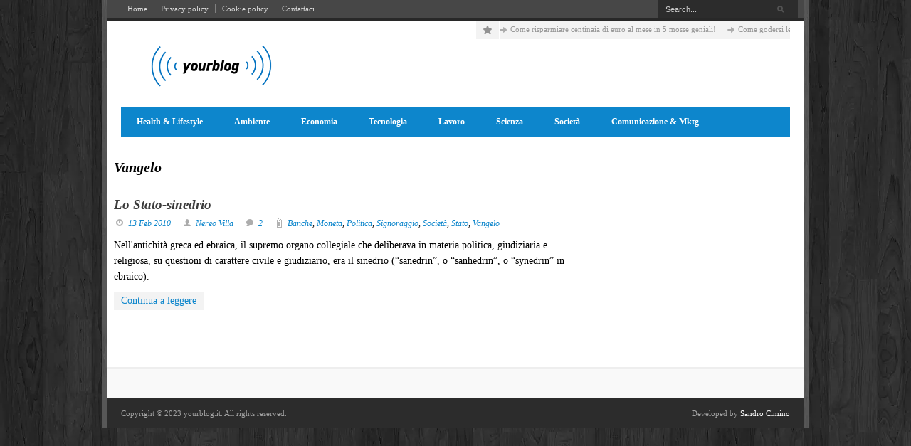

--- FILE ---
content_type: text/html; charset=UTF-8
request_url: https://www.yourblog.it/tag/vangelo
body_size: 14210
content:
<!DOCTYPE html>
<!--[if lt IE 7]><html class="no-js lt-ie9 lt-ie8 lt-ie7" lang="it-IT"> <![endif]-->
<!--[if IE 7]><html class="no-js lt-ie9 lt-ie8" lang="it-IT"> <![endif]-->
<!--[if IE 8]><html class="no-js lt-ie9" lang="it-IT"> <![endif]-->
<!--[if gt IE 8]><!--><html class="no-js" lang="it-IT"> <!--<![endif]--><head><script data-no-optimize="1">var litespeed_docref=sessionStorage.getItem("litespeed_docref");litespeed_docref&&(Object.defineProperty(document,"referrer",{get:function(){return litespeed_docref}}),sessionStorage.removeItem("litespeed_docref"));</script> <meta charset="UTF-8" /><!--[if lt IE 9]> <script src="http://html5shiv.googlecode.com/svn/trunk/html5.js"></script> <![endif]--><meta name="viewport" content="width=device-width, user-scalable=no">
<!--[if IE 7]><link rel="stylesheet" href="https://www.yourblog.it/wp-content/themes/megazine/stylesheet/ie7-style.css" />
<![endif]--><meta name='robots' content='noindex, follow' /><title>Vangelo Archivi - yourblog.it</title><meta property="og:locale" content="it_IT" /><meta property="og:type" content="article" /><meta property="og:title" content="Vangelo Archivi - yourblog.it" /><meta property="og:url" content="https://www.yourblog.it/tag/vangelo" /><meta property="og:site_name" content="yourblog.it" /><meta name="twitter:card" content="summary_large_image" /> <script type="application/ld+json" class="yoast-schema-graph">{"@context":"https://schema.org","@graph":[{"@type":"CollectionPage","@id":"https://www.yourblog.it/tag/vangelo","url":"https://www.yourblog.it/tag/vangelo","name":"Vangelo Archivi - yourblog.it","isPartOf":{"@id":"https://www.yourblog.it/#website"},"inLanguage":"it-IT"},{"@type":"WebSite","@id":"https://www.yourblog.it/#website","url":"https://www.yourblog.it/","name":"yourblog.it","description":"Non sai come fare? Te lo diciamo noi!","publisher":{"@id":"https://www.yourblog.it/#organization"},"potentialAction":[{"@type":"SearchAction","target":{"@type":"EntryPoint","urlTemplate":"https://www.yourblog.it/?s={search_term_string}"},"query-input":{"@type":"PropertyValueSpecification","valueRequired":true,"valueName":"search_term_string"}}],"inLanguage":"it-IT"},{"@type":"Organization","@id":"https://www.yourblog.it/#organization","name":"yourblog.it","url":"https://www.yourblog.it/","logo":{"@type":"ImageObject","inLanguage":"it-IT","@id":"https://www.yourblog.it/#/schema/logo/image/","url":"https://www.yourblog.it/wp-content/uploads/2023/08/Screenshot-2023-08-03-alle-21.13.48.png","contentUrl":"https://www.yourblog.it/wp-content/uploads/2023/08/Screenshot-2023-08-03-alle-21.13.48.png","width":438,"height":160,"caption":"yourblog.it"},"image":{"@id":"https://www.yourblog.it/#/schema/logo/image/"}}]}</script> <link rel='dns-prefetch' href='//fonts.googleapis.com' /><link rel="alternate" type="application/rss+xml" title="yourblog.it &raquo; Feed" href="https://www.yourblog.it/feed" />
 <script src="//www.googletagmanager.com/gtag/js?id=G-M2MYYW4HQ9"  data-cfasync="false" data-wpfc-render="false" type="text/javascript" async></script> <script data-cfasync="false" data-wpfc-render="false" type="text/javascript">var mi_version = '9.11.1';
				var mi_track_user = true;
				var mi_no_track_reason = '';
								var MonsterInsightsDefaultLocations = {"page_location":"https:\/\/www.yourblog.it\/tag\/vangelo\/"};
								if ( typeof MonsterInsightsPrivacyGuardFilter === 'function' ) {
					var MonsterInsightsLocations = (typeof MonsterInsightsExcludeQuery === 'object') ? MonsterInsightsPrivacyGuardFilter( MonsterInsightsExcludeQuery ) : MonsterInsightsPrivacyGuardFilter( MonsterInsightsDefaultLocations );
				} else {
					var MonsterInsightsLocations = (typeof MonsterInsightsExcludeQuery === 'object') ? MonsterInsightsExcludeQuery : MonsterInsightsDefaultLocations;
				}

								var disableStrs = [
										'ga-disable-G-M2MYYW4HQ9',
									];

				/* Function to detect opted out users */
				function __gtagTrackerIsOptedOut() {
					for (var index = 0; index < disableStrs.length; index++) {
						if (document.cookie.indexOf(disableStrs[index] + '=true') > -1) {
							return true;
						}
					}

					return false;
				}

				/* Disable tracking if the opt-out cookie exists. */
				if (__gtagTrackerIsOptedOut()) {
					for (var index = 0; index < disableStrs.length; index++) {
						window[disableStrs[index]] = true;
					}
				}

				/* Opt-out function */
				function __gtagTrackerOptout() {
					for (var index = 0; index < disableStrs.length; index++) {
						document.cookie = disableStrs[index] + '=true; expires=Thu, 31 Dec 2099 23:59:59 UTC; path=/';
						window[disableStrs[index]] = true;
					}
				}

				if ('undefined' === typeof gaOptout) {
					function gaOptout() {
						__gtagTrackerOptout();
					}
				}
								window.dataLayer = window.dataLayer || [];

				window.MonsterInsightsDualTracker = {
					helpers: {},
					trackers: {},
				};
				if (mi_track_user) {
					function __gtagDataLayer() {
						dataLayer.push(arguments);
					}

					function __gtagTracker(type, name, parameters) {
						if (!parameters) {
							parameters = {};
						}

						if (parameters.send_to) {
							__gtagDataLayer.apply(null, arguments);
							return;
						}

						if (type === 'event') {
														parameters.send_to = monsterinsights_frontend.v4_id;
							var hookName = name;
							if (typeof parameters['event_category'] !== 'undefined') {
								hookName = parameters['event_category'] + ':' + name;
							}

							if (typeof MonsterInsightsDualTracker.trackers[hookName] !== 'undefined') {
								MonsterInsightsDualTracker.trackers[hookName](parameters);
							} else {
								__gtagDataLayer('event', name, parameters);
							}
							
						} else {
							__gtagDataLayer.apply(null, arguments);
						}
					}

					__gtagTracker('js', new Date());
					__gtagTracker('set', {
						'developer_id.dZGIzZG': true,
											});
					if ( MonsterInsightsLocations.page_location ) {
						__gtagTracker('set', MonsterInsightsLocations);
					}
										__gtagTracker('config', 'G-M2MYYW4HQ9', {"forceSSL":"true","anonymize_ip":"true"} );
										window.gtag = __gtagTracker;										(function () {
						/* https://developers.google.com/analytics/devguides/collection/analyticsjs/ */
						/* ga and __gaTracker compatibility shim. */
						var noopfn = function () {
							return null;
						};
						var newtracker = function () {
							return new Tracker();
						};
						var Tracker = function () {
							return null;
						};
						var p = Tracker.prototype;
						p.get = noopfn;
						p.set = noopfn;
						p.send = function () {
							var args = Array.prototype.slice.call(arguments);
							args.unshift('send');
							__gaTracker.apply(null, args);
						};
						var __gaTracker = function () {
							var len = arguments.length;
							if (len === 0) {
								return;
							}
							var f = arguments[len - 1];
							if (typeof f !== 'object' || f === null || typeof f.hitCallback !== 'function') {
								if ('send' === arguments[0]) {
									var hitConverted, hitObject = false, action;
									if ('event' === arguments[1]) {
										if ('undefined' !== typeof arguments[3]) {
											hitObject = {
												'eventAction': arguments[3],
												'eventCategory': arguments[2],
												'eventLabel': arguments[4],
												'value': arguments[5] ? arguments[5] : 1,
											}
										}
									}
									if ('pageview' === arguments[1]) {
										if ('undefined' !== typeof arguments[2]) {
											hitObject = {
												'eventAction': 'page_view',
												'page_path': arguments[2],
											}
										}
									}
									if (typeof arguments[2] === 'object') {
										hitObject = arguments[2];
									}
									if (typeof arguments[5] === 'object') {
										Object.assign(hitObject, arguments[5]);
									}
									if ('undefined' !== typeof arguments[1].hitType) {
										hitObject = arguments[1];
										if ('pageview' === hitObject.hitType) {
											hitObject.eventAction = 'page_view';
										}
									}
									if (hitObject) {
										action = 'timing' === arguments[1].hitType ? 'timing_complete' : hitObject.eventAction;
										hitConverted = mapArgs(hitObject);
										__gtagTracker('event', action, hitConverted);
									}
								}
								return;
							}

							function mapArgs(args) {
								var arg, hit = {};
								var gaMap = {
									'eventCategory': 'event_category',
									'eventAction': 'event_action',
									'eventLabel': 'event_label',
									'eventValue': 'event_value',
									'nonInteraction': 'non_interaction',
									'timingCategory': 'event_category',
									'timingVar': 'name',
									'timingValue': 'value',
									'timingLabel': 'event_label',
									'page': 'page_path',
									'location': 'page_location',
									'title': 'page_title',
									'referrer' : 'page_referrer',
								};
								for (arg in args) {
																		if (!(!args.hasOwnProperty(arg) || !gaMap.hasOwnProperty(arg))) {
										hit[gaMap[arg]] = args[arg];
									} else {
										hit[arg] = args[arg];
									}
								}
								return hit;
							}

							try {
								f.hitCallback();
							} catch (ex) {
							}
						};
						__gaTracker.create = newtracker;
						__gaTracker.getByName = newtracker;
						__gaTracker.getAll = function () {
							return [];
						};
						__gaTracker.remove = noopfn;
						__gaTracker.loaded = true;
						window['__gaTracker'] = __gaTracker;
					})();
									} else {
										console.log("");
					(function () {
						function __gtagTracker() {
							return null;
						}

						window['__gtagTracker'] = __gtagTracker;
						window['gtag'] = __gtagTracker;
					})();
									}</script> <style id="litespeed-ccss">html,body,div,h1,h2,a,img,ins,ul,li,form{margin:0;padding:0;border:0;font-size:100%;font:inherit;vertical-align:baseline}body{line-height:1}a{text-decoration:none}ul{list-style:none}body{line-height:160%;line-height:1.6;-webkit-text-size-adjust:100%;font-family:HelveticaNeue,"Helvetica Neue",Arial,Helvetica,sans-serif}h1,h2{font-weight:400;line-height:1;margin-bottom:15px;font-family:HelveticaNeue,"Helvetica Neue",Arial,Helvetica,sans-serif}ul{margin-left:30px}ul{list-style:disc}form{margin-bottom:20px}input[type=submit]{margin:0;padding:7px 13px;display:inline-block;font-size:12px;font-weight:700;border-width:0;border-style:solid;-webkit-border-radius:3px;-moz-border-radius:3px;border-radius:3px}input[type=text],select{padding:4px;margin:0;outline:none;max-width:100%;margin-bottom:10px;border-width:1px;border-style:solid;-moz-border-radius:2px;-webkit-border-radius:2px;border-radius:2px}select{padding:0}.clear{clear:both;display:block;overflow:hidden;visibility:hidden;width:0;height:0}.mb0{margin-bottom:0!important}.mb20{margin-bottom:20px!important}div.logo-wrapper{text-align:center;margin:0 10px}div.logo-right-text{margin:0 10px}div.top-navigation-wrapper.container{position:relative;z-index:20}div.top-navigation{text-align:center;font-size:11px;line-height:100%}div.top-navigation-left{float:left;line-height:17px;margin-left:20px;margin-top:4px}div.top-navigation-left ul{margin-left:0;list-style:none}div.top-navigation-left ul li{float:left}div.top-navigation-left ul li a{border-right-width:1px;border-right-style:solid;padding:0 9px}div.top-navigation-left ul li:last-child a{border-right:0}div.top-navigation-right{float:right;margin-right:20px}div.top-navigation-wrapper-gimmick{height:3px}div.container-wrapper{background:url('/wp-content/themes/megazine/images/container-wrapper.png')}div.header-wrapper{position:relative}div.header-top-marquee{position:absolute;right:20px;top:0;width:45%}div.header-top-marquee .marquee-icon{width:32px;height:26px;float:left;margin-right:1px;background-position:center center;background-repeat:no-repeat}div.header-top-marquee .marquee-wrapper{overflow:hidden;height:26px}div.header-top-marquee .marquee-wrapper .marquee{width:9999px;font-size:11px;padding:4px 0;overflow:hidden}div.header-top-marquee .marquee-wrapper .marquee div{padding:0 16px 0 15px;float:left;background-position:0 center;background-repeat:no-repeat}div.top-search-form{float:left}div.search-wrapper .gdl-search-form form{margin-bottom:0;position:relative}div.search-wrapper .search-text{float:left}div.search-wrapper input[type=text]{margin:0;border:0;padding:6px 26px 6px 10px;height:14px;line-height:14px;font-size:11px;width:160px;display:block;-webkit-border-radius:0px;-moz-border-radius:0px;border-radius:0}div.search-wrapper input[type=submit]{width:10px;height:10px;padding:0;text-indent:-999px;position:absolute;right:8px;top:8px}div.social-wrapper{float:left;margin-top:5px;margin-right:15px}div.gdl-navigation-wrapper{position:relative}div.navigation-wrapper{margin:0 10px}div.responsive-menu-wrapper{margin:0 10px}div.responsive-menu-wrapper select{width:100%;height:25px}div.gdl-header-wrapper{position:relative;margin:15px 10px 25px;text-align:left}div.row div.gdl-header-wrapper{margin:5px 0 25px}h1.gdl-header-title{font-weight:700;font-style:italic;margin:0;display:inline-block;padding:3px 15px 3px 0;margin:0 5px 0 0;display:block;float:left}div.gdl-header-gimmick.right{overflow:hidden}div.content-wrapper.container{padding-top:25px;overflow:hidden}div.gdl-page-item.columns{float:right}div.custom-sidebar{margin-bottom:45px;position:relative}div.footer-top-bar{height:3px}div.copyright-wrapper{margin:0 10px;padding:11px 0;font-size:11px}div.copyright-left{float:left;line-height:1.9}div.copyright-right{float:right;line-height:1.9}div.footer-wrapper{overflow:hidden}div.footer-container{margin-top:40px}div.blog-item-holder{margin-bottom:40px}div.blog-item-holder .gdl-blog-medium{margin-bottom:10px}div.gdl-blog-medium .blog-content-wrapper{overflow:hidden}div.gdl-blog-medium .blog-context-wrapper{overflow:hidden}div.gdl-blog-medium .blog-title{font-size:19px;font-weight:700;font-style:italic;margin-bottom:8px;margin-top:5px}div.gdl-blog-medium .blog-content{padding-bottom:20px}div.gdl-blog-medium .blog-continue-reading{display:block;padding:2px 10px;margin:10px 0 0;float:left}div.gdl-blog-medium .blog-info-wrapper{font-size:12px;font-style:italic;margin-bottom:10px}div.gdl-blog-medium .blog-tag,div.gdl-blog-medium .blog-author,div.gdl-blog-medium .blog-comment,div.gdl-blog-medium .blog-date-wrapper{float:left;margin-right:15px;padding-left:20px;background-position:-1 center;background-repeat:no-repeat}.row .columns{-webkit-box-sizing:border-box;-moz-box-sizing:border-box;box-sizing:border-box}.container-wrapper{margin:0 auto;max-width:980px;padding:0 6px}.container{margin:0 auto;max-width:960px;padding:0 10px}.container.wrapper{padding:0;max-width:980px}.row{width:1140px;max-width:100%;min-width:736px;margin:0 auto}.row .row{width:auto;max-width:none;min-width:0;margin:0 -10px}.columns{float:left;min-height:1px;padding:0 10px;position:relative;margin-bottom:20px}.row .three{width:25%}.row .four{width:33.333%}.row .eight{width:66.667%}.row .twelve{width:100%}img{max-width:100%;height:auto}img{-ms-interpolation-mode:bicubic}@media only screen and (max-width:767px){body{-webkit-text-size-adjust:none;-ms-text-size-adjust:none;width:100%;min-width:0;margin-left:0;margin-right:0;padding-left:0;padding-right:0}.container-wrapper{margin:0 auto;max-width:420px;padding:0 6px}.container{margin:0 auto;max-width:400px;padding:0 10px}.container.wrapper{padding:0;max-width:920px}.row{width:auto;min-width:0;margin-left:0;margin-right:0}.row .columns{width:100%;float:none}.columns:before,.columns:after{content:"";display:table}.columns:after{clear:both}}.header-wrapper .responsive-menu-wrapper{display:none}@media only screen and (max-width:767px){div.top-navigation{overflow:hidden;text-align:center;margin:0 20px}div.top-navigation-left{float:none;margin:5px 0}div.top-navigation-right{float:none;margin:5px 0}div.top-navigation-right .social-wrapper{display:block;float:none;margin:0}div.top-navigation-right .social-icon-wrapper{display:inline-block;margin-bottom:10px}div.top-navigation-right .top-search-form{margin:0 0 5px;float:none;display:inline-block}.header-wrapper .logo-wrapper{float:none;max-width:100%;padding-top:20px;padding-bottom:20px}.header-wrapper .logo-right-text{float:none!important;max-width:100%;margin-top:0;margin-bottom:20px}.header-wrapper .header-top-marquee{display:none}.header-wrapper .navigation-wrapper{display:none}.header-wrapper .responsive-menu-wrapper{display:block}div.gdl-blog-medium .blog-context-wrapper{overflow:visible}div.copyright-left,div.copyright-right{float:none;text-align:center}}div.columns{padding:0!important}div.row .row{margin-right:0!important;margin-left:0!important;position:relative}div.header-wrapper{position:relative;z-index:9}div.content-wrapper{position:relative;z-index:1}.top-navigation-wrapper{background-color:#474747}.top-navigation-wrapper-gimmick{background-color:#282828}.top-navigation-wrapper *{border-color:gray}.top-navigation-wrapper a{color:#d9d9d9}.search-wrapper input[type=text]{color:#ccc}.search-wrapper input[type=text]{background-color:#2c2c2c}div.header-top-marquee,div.header-top-marquee a{color:#999}div.header-top-marquee .marquee-wrapper,div.header-top-marquee .marquee-icon{background-color:#f3f3f3}.navigation-wrapper{background-color:#0d86cc}.sf-menu li a{color:#fff}.sf-menu li li{background-color:#222}.sf-menu ul,.sf-menu ul li{border-color:#222}.sf-menu li li a{color:#fff}h1,h2{color:#000}body{color:#000}html{background-color:#f0f0f0}.container.main{background-color:#fff}a{color:#0d86cc}.footer-wrapper{color:#616161}div.footer-wrapper{background-color:#f9f9f9}div.footer-top-bar{background-color:#eee}div.footer-wrapper *{border-color:#e6e6e6}div.copyright-container{background-color:#2c2c2c}div.copyright-container{color:#a1a1a1}div.copyright-container a{color:#fff}h2.blog-title a{color:#3b3b3b}.blog-continue-reading{background-color:#f3f3f3}input[type=submit]{background-color:#e8e8e8}input[type=submit]{color:#7a7a7a}body *{border-color:#eee}html{background-image:url(https://www.yourblog.it/wp-content/themes/megazine/images/pattern/pattern-15.webp)}.logo-wrapper{padding-top:30px;padding-bottom:20px}div.navigation-wrapper{font-size:12px}h1.gdl-header-title{font-size:20px}body{font-size:14px}h1{font-size:30px}h2{font-size:25px}body{font-family:"Droid Sans"}h1,h2{font-family:"Open Sans"}div.navigation-wrapper{font-family:"Open Sans"}div.search-wrapper input[type=submit]{background:url(https://www.yourblog.it/wp-content/themes/megazine/images/icon/light/top-search-button.png)}div.header-top-marquee .marquee-icon{background-image:url(https://www.yourblog.it/wp-content/themes/megazine/images/icon/dark/top-sliding-icon.png)}div.header-top-marquee .marquee-wrapper .marquee div{background-image:url(https://www.yourblog.it/wp-content/themes/megazine/images/icon/dark/top-sliding-bullet.png)}.blog-tag{background-image:url(https://www.yourblog.it/wp-content/themes/megazine/images/icon/dark/tag.png)}.blog-comment{background-image:url(https://www.yourblog.it/wp-content/themes/megazine/images/icon/dark/comment.png)}.blog-author{background-image:url(https://www.yourblog.it/wp-content/themes/megazine/images/icon/dark/author.png)}.blog-date-wrapper{background-image:url(https://www.yourblog.it/wp-content/themes/megazine/images/icon/dark/date.png)}div.gdl-header-gimmick.right{background-image:url(https://www.yourblog.it/wp-content/themes/megazine/images/icon/dark/title-gimmick.png)}div.logo-wrapper{float:left}div.logo-right-text{float:right;text-align:right}div.logo-right-text{margin-top:55px}ul{box-sizing:border-box}:root{--wp--preset--font-size--normal:16px;--wp--preset--font-size--huge:42px}body{--wp--preset--color--black:#000;--wp--preset--color--cyan-bluish-gray:#abb8c3;--wp--preset--color--white:#fff;--wp--preset--color--pale-pink:#f78da7;--wp--preset--color--vivid-red:#cf2e2e;--wp--preset--color--luminous-vivid-orange:#ff6900;--wp--preset--color--luminous-vivid-amber:#fcb900;--wp--preset--color--light-green-cyan:#7bdcb5;--wp--preset--color--vivid-green-cyan:#00d084;--wp--preset--color--pale-cyan-blue:#8ed1fc;--wp--preset--color--vivid-cyan-blue:#0693e3;--wp--preset--color--vivid-purple:#9b51e0;--wp--preset--gradient--vivid-cyan-blue-to-vivid-purple:linear-gradient(135deg,rgba(6,147,227,1) 0%,#9b51e0 100%);--wp--preset--gradient--light-green-cyan-to-vivid-green-cyan:linear-gradient(135deg,#7adcb4 0%,#00d082 100%);--wp--preset--gradient--luminous-vivid-amber-to-luminous-vivid-orange:linear-gradient(135deg,rgba(252,185,0,1) 0%,rgba(255,105,0,1) 100%);--wp--preset--gradient--luminous-vivid-orange-to-vivid-red:linear-gradient(135deg,rgba(255,105,0,1) 0%,#cf2e2e 100%);--wp--preset--gradient--very-light-gray-to-cyan-bluish-gray:linear-gradient(135deg,#eee 0%,#a9b8c3 100%);--wp--preset--gradient--cool-to-warm-spectrum:linear-gradient(135deg,#4aeadc 0%,#9778d1 20%,#cf2aba 40%,#ee2c82 60%,#fb6962 80%,#fef84c 100%);--wp--preset--gradient--blush-light-purple:linear-gradient(135deg,#ffceec 0%,#9896f0 100%);--wp--preset--gradient--blush-bordeaux:linear-gradient(135deg,#fecda5 0%,#fe2d2d 50%,#6b003e 100%);--wp--preset--gradient--luminous-dusk:linear-gradient(135deg,#ffcb70 0%,#c751c0 50%,#4158d0 100%);--wp--preset--gradient--pale-ocean:linear-gradient(135deg,#fff5cb 0%,#b6e3d4 50%,#33a7b5 100%);--wp--preset--gradient--electric-grass:linear-gradient(135deg,#caf880 0%,#71ce7e 100%);--wp--preset--gradient--midnight:linear-gradient(135deg,#020381 0%,#2874fc 100%);--wp--preset--font-size--small:13px;--wp--preset--font-size--medium:20px;--wp--preset--font-size--large:36px;--wp--preset--font-size--x-large:42px;--wp--preset--spacing--20:.44rem;--wp--preset--spacing--30:.67rem;--wp--preset--spacing--40:1rem;--wp--preset--spacing--50:1.5rem;--wp--preset--spacing--60:2.25rem;--wp--preset--spacing--70:3.38rem;--wp--preset--spacing--80:5.06rem;--wp--preset--shadow--natural:6px 6px 9px rgba(0,0,0,.2);--wp--preset--shadow--deep:12px 12px 50px rgba(0,0,0,.4);--wp--preset--shadow--sharp:6px 6px 0px rgba(0,0,0,.2);--wp--preset--shadow--outlined:6px 6px 0px -3px rgba(255,255,255,1),6px 6px rgba(0,0,0,1);--wp--preset--shadow--crisp:6px 6px 0px rgba(0,0,0,1)}div.navigation-wrapper{padding:0;line-height:0}#main-superfish-wrapper{text-align:left}#main-superfish-wrapper ul.sf-menu{display:inline-block}ul.sf-menu,.sf-menu *{margin:0;padding:0;list-style:none}ul.sf-menu{line-height:1}ul.sf-menu li{float:left;position:relative;padding:9px 0;font-weight:600}ul.sf-menu li a{padding:0 22px;line-height:24px;text-decoration:none;display:block;position:relative}ul.sf-menu ul{border-width:1px;border-style:solid;text-align:left}ul.sf-menu ul{position:absolute;top:-999em;width:10em}ul.sf-menu ul li{width:100%;padding:6px 0}ul.sf-menu li li:first-child{padding-top:11px}ul.sf-menu li li:last-child{padding-bottom:11px}ul.sf-menu li li{border-bottom-width:1px;border-bottom-style:solid;font-weight:400}ul.sf-menu li li:last-child{border:0}ul.sf-menu li li a{line-height:auto;height:auto;padding-left:15px}div.search-wrapper .search-text{width:185px}div.top-navigation-left{width:50%;text-align:left}</style><link rel="preload" data-asynced="1" data-optimized="2" as="style" onload="this.onload=null;this.rel='stylesheet'" href="https://www.yourblog.it/wp-content/litespeed/ucss/10f800bff3f73f82a6cc33a258418e99.css?ver=bfc2f" /><script type="litespeed/javascript">!function(a){"use strict";var b=function(b,c,d){function e(a){return h.body?a():void setTimeout(function(){e(a)})}function f(){i.addEventListener&&i.removeEventListener("load",f),i.media=d||"all"}var g,h=a.document,i=h.createElement("link");if(c)g=c;else{var j=(h.body||h.getElementsByTagName("head")[0]).childNodes;g=j[j.length-1]}var k=h.styleSheets;i.rel="stylesheet",i.href=b,i.media="only x",e(function(){g.parentNode.insertBefore(i,c?g:g.nextSibling)});var l=function(a){for(var b=i.href,c=k.length;c--;)if(k[c].href===b)return a();setTimeout(function(){l(a)})};return i.addEventListener&&i.addEventListener("load",f),i.onloadcssdefined=l,l(f),i};"undefined"!=typeof exports?exports.loadCSS=b:a.loadCSS=b}("undefined"!=typeof global?global:this);!function(a){if(a.loadCSS){var b=loadCSS.relpreload={};if(b.support=function(){try{return a.document.createElement("link").relList.supports("preload")}catch(b){return!1}},b.poly=function(){for(var b=a.document.getElementsByTagName("link"),c=0;c<b.length;c++){var d=b[c];"preload"===d.rel&&"style"===d.getAttribute("as")&&(a.loadCSS(d.href,d,d.getAttribute("media")),d.rel=null)}},!b.support()){b.poly();var c=a.setInterval(b.poly,300);a.addEventListener&&a.addEventListener("load",function(){b.poly(),a.clearInterval(c)}),a.attachEvent&&a.attachEvent("onload",function(){a.clearInterval(c)})}}}(this);</script> <script type="litespeed/javascript" data-src="https://www.yourblog.it/wp-includes/js/jquery/jquery.min.js?ver=3.7.1" id="jquery-core-js"></script> <script type="litespeed/javascript" data-src="https://www.yourblog.it/wp-content/plugins/google-analytics-for-wordpress/assets/js/frontend-gtag.min.js?ver=9.11.1" id="monsterinsights-frontend-script-js" data-wp-strategy="async"></script> <script data-cfasync="false" data-wpfc-render="false" type="text/javascript" id='monsterinsights-frontend-script-js-extra'>/*  */
var monsterinsights_frontend = {"js_events_tracking":"true","download_extensions":"doc,pdf,ppt,zip,xls,docx,pptx,xlsx","inbound_paths":"[]","home_url":"https:\/\/www.yourblog.it","hash_tracking":"false","v4_id":"G-M2MYYW4HQ9"};/*  */</script> <link rel="https://api.w.org/" href="https://www.yourblog.it/wp-json/" /><link rel="alternate" title="JSON" type="application/json" href="https://www.yourblog.it/wp-json/wp/v2/tags/316" /><link rel="EditURI" type="application/rsd+xml" title="RSD" href="https://www.yourblog.it/xmlrpc.php?rsd" /><meta name="generator" content="WordPress 6.8.3" />
<!--[if lt IE 9]><style type="text/css">div.shortcode-dropcap.circle{
		z-index: 1000;
		position: relative;
		behavior: url(https://www.yourblog.it/wp-content/themes/megazine/stylesheet/ie-fix/PIE.php);
	}
	div.search-wrapper .search-text{ width: 185px; }
	div.feedback-wrapper a{ left: 0px; }
	div.top-navigation-left{ width: 50%; text-align: left; }
	span.portfolio-thumbnail-image-hover{ filter: alpha(opacity=0) !important; }
	span.hover-link, span.hover-video, span.hover-zoom{ display: none !important; }
	div.top-post-slider .flexslider ul.slides .flex-caption a{ display: block; }
	div.recent-comment-widget .recent-comment-widget-thumbnail{ width: 55px; }</style><![endif]--></head><body class="archive tag tag-vangelo tag-316 wp-theme-megazine"><div class="body-wrapper"><div class="container-wrapper"><div class="top-navigation-wrapper container wrapper"><div class="top-navigation "><div class="top-navigation-left"><div class="menu-top-menu-container"><ul id="menu-top-menu" class="menu"><li id="menu-item-1456" class="menu-item menu-item-type-post_type menu-item-object-page menu-item-home menu-item-1456"><a href="https://www.yourblog.it/">Home</a></li><li id="menu-item-1457" class="menu-item menu-item-type-post_type menu-item-object-page menu-item-1457"><a href="https://www.yourblog.it/privacy-policy">Privacy policy</a></li><li id="menu-item-1458" class="menu-item menu-item-type-post_type menu-item-object-page menu-item-1458"><a href="https://www.yourblog.it/cookie-policy">Cookie policy</a></li><li id="menu-item-1459" class="menu-item menu-item-type-post_type menu-item-object-page menu-item-1459"><a href="https://www.yourblog.it/contattaci">Contattaci</a></li></ul></div></div><div class="top-navigation-right"><div id="gdl-social-icon" class="social-wrapper"><div class="social-icon-wrapper"></div></div><div class="top-search-form"><div class="search-wrapper"><div class="gdl-search-form"><form method="get" id="searchform" action="https://www.yourblog.it/"><div class="search-text">
<input type="text" value="Search..." name="s" id="s" autocomplete="off" data-default="Search..." /></div>
<input type="submit" id="searchsubmit" /><div class="clear"></div></form></div></div></div></div><div class="clear"></div></div><div class="top-navigation-wrapper-gimmick"></div></div><div class="header-wrapper main container"><div class="logo-wrapper">
<a href="https://www.yourblog.it"><img data-lazyloaded="1" src="[data-uri]" width="250" height="64" data-src="https://www.yourblog.it/wp-content/uploads/2023/08/logo_yb_top.webp" alt=""/></a></div><div class="logo-right-text"><div class="clear"></div><amp-ad
layout="fixed"
width="728"
height="90"
type="adsense"
data-ad-client="ca-pub-3837914064134144"
data-ad-slot="2321151360">
</amp-ad></div><div class="header-top-marquee" ><div class="marquee-icon"></div><div class="marquee-wrapper"><div class="marquee" id="marquee"><div><a href="https://www.yourblog.it/2023/11/02/come-risparmiare-centinaia-di-euro-al-mese-in-5-mosse-geniali/news1603.html" >Come risparmiare centinaia di euro al mese in 5 mosse geniali!</a></div><div><a href="https://www.yourblog.it/2023/08/03/finalmente-libero-come-godersi-le-vacanze-senza-pensare-al-lavoro-la-guida-definitiva/news1331.html" >Come godersi le vacanze senza pensare al lavoro</a></div><div><a href="https://www.yourblog.it/2024/04/12/5-trucchi-per-migliorare-il-work-life-balance-non-crederai-al-3/news1615.html" >5 Trucchi per Migliorare il Work-Life Balance: Non Crederai al #3!</a></div><div><a href="https://www.yourblog.it/2023/11/02/come-diventare-un-magnete-per-le-persone-in-soli-5-passi/news1609.html" >Come diventare un magnete per le persone in soli 5 passi!</a></div><div><a href="https://www.yourblog.it/2023/11/02/5-modi-sorprendenti-per-dormire-meglio-stasera-il-n-3-ti-lascera-a-bocca-aperta/news1606.html" >5 modi sorprendenti per dormire meglio stasera (il n.3 ti lascerà a bocca aperta!)</a></div><div><a href="https://www.yourblog.it/2023/11/02/5-trucchi-per-sbarazzarsi-dei-brufoli-in-24-ore/news1599.html" >4 trucchi per sbarazzarsi dei brufoli in 24 ore!</a></div></div><div class="clear"></div></div></div><div class="clear"></div><div class="wpsr_floatbts_anchor"></div><div class="gdl-navigation-wrapper"><div class="responsive-menu-wrapper"><select id="menu-main" class="menu dropdown-menu"><option value="" class="blank">&#8212; Main Menu &#8212;</option><option class="menu-item menu-item-type-taxonomy menu-item-object-category menu-item-has-children menu-item-1436 menu-item-depth-0" value="https://www.yourblog.it/categoria/health-lifestyle">Health &amp; Lifestyle</option><option class="menu-item menu-item-type-taxonomy menu-item-object-category menu-item-1437 menu-item-depth-1" value="https://www.yourblog.it/categoria/vacanze">- Vacanze</option><option class="menu-item menu-item-type-taxonomy menu-item-object-category menu-item-957 menu-item-depth-0" value="https://www.yourblog.it/categoria/ambiente">Ambiente</option><option class="menu-item menu-item-type-taxonomy menu-item-object-category menu-item-958 menu-item-depth-0" value="https://www.yourblog.it/categoria/economia">Economia</option><option class="menu-item menu-item-type-taxonomy menu-item-object-category menu-item-has-children menu-item-962 menu-item-depth-0" value="https://www.yourblog.it/categoria/tecnologia">Tecnologia</option><option class="menu-item menu-item-type-taxonomy menu-item-object-category menu-item-967 menu-item-depth-1" value="https://www.yourblog.it/categoria/tecnologia/internet">- Internet</option><option class="menu-item menu-item-type-taxonomy menu-item-object-category menu-item-969 menu-item-depth-1" value="https://www.yourblog.it/categoria/tecnologia/smartphone">- SmartPhone</option><option class="menu-item menu-item-type-taxonomy menu-item-object-category menu-item-959 menu-item-depth-0" value="https://www.yourblog.it/categoria/lavoro">Lavoro</option><option class="menu-item menu-item-type-taxonomy menu-item-object-category menu-item-960 menu-item-depth-0" value="https://www.yourblog.it/categoria/scienza">Scienza</option><option class="menu-item menu-item-type-taxonomy menu-item-object-category menu-item-has-children menu-item-961 menu-item-depth-0" value="https://www.yourblog.it/categoria/societa">Società</option><option class="menu-item menu-item-type-taxonomy menu-item-object-category menu-item-965 menu-item-depth-1" value="https://www.yourblog.it/categoria/societa/politica">- Politica</option><option class="menu-item menu-item-type-taxonomy menu-item-object-category menu-item-966 menu-item-depth-1" value="https://www.yourblog.it/categoria/societa/attualita">- Attualità</option><option class="menu-item menu-item-type-taxonomy menu-item-object-category menu-item-963 menu-item-depth-0" value="https://www.yourblog.it/categoria/comunicazione-marketing">Comunicazione &amp; Mktg</option>
</select></div><div class="navigation-wrapper"><div id="main-superfish-wrapper" class="menu-wrapper"><ul id="menu-main-1" class="sf-menu"><li id="menu-item-1436" class="menu-item menu-item-type-taxonomy menu-item-object-category menu-item-has-children menu-item-1436"><a href="https://www.yourblog.it/categoria/health-lifestyle">Health &amp; Lifestyle</a><ul class="sub-menu"><li id="menu-item-1437" class="menu-item menu-item-type-taxonomy menu-item-object-category menu-item-1437"><a href="https://www.yourblog.it/categoria/vacanze">Vacanze</a></li></ul></li><li id="menu-item-957" class="menu-item menu-item-type-taxonomy menu-item-object-category menu-item-957"><a href="https://www.yourblog.it/categoria/ambiente">Ambiente</a></li><li id="menu-item-958" class="menu-item menu-item-type-taxonomy menu-item-object-category menu-item-958"><a href="https://www.yourblog.it/categoria/economia">Economia</a></li><li id="menu-item-962" class="menu-item menu-item-type-taxonomy menu-item-object-category menu-item-has-children menu-item-962"><a href="https://www.yourblog.it/categoria/tecnologia">Tecnologia</a><ul class="sub-menu"><li id="menu-item-967" class="menu-item menu-item-type-taxonomy menu-item-object-category menu-item-967"><a href="https://www.yourblog.it/categoria/tecnologia/internet">Internet</a></li><li id="menu-item-969" class="menu-item menu-item-type-taxonomy menu-item-object-category menu-item-969"><a href="https://www.yourblog.it/categoria/tecnologia/smartphone">SmartPhone</a></li></ul></li><li id="menu-item-959" class="menu-item menu-item-type-taxonomy menu-item-object-category menu-item-959"><a href="https://www.yourblog.it/categoria/lavoro">Lavoro</a></li><li id="menu-item-960" class="menu-item menu-item-type-taxonomy menu-item-object-category menu-item-960"><a href="https://www.yourblog.it/categoria/scienza">Scienza</a></li><li id="menu-item-961" class="menu-item menu-item-type-taxonomy menu-item-object-category menu-item-has-children menu-item-961"><a href="https://www.yourblog.it/categoria/societa">Società</a><ul class="sub-menu"><li id="menu-item-965" class="menu-item menu-item-type-taxonomy menu-item-object-category menu-item-965"><a href="https://www.yourblog.it/categoria/societa/politica">Politica</a></li><li id="menu-item-966" class="menu-item menu-item-type-taxonomy menu-item-object-category menu-item-966"><a href="https://www.yourblog.it/categoria/societa/attualita">Attualità</a></li></ul></li><li id="menu-item-963" class="menu-item menu-item-type-taxonomy menu-item-object-category menu-item-963"><a href="https://www.yourblog.it/categoria/comunicazione-marketing">Comunicazione &amp; Mktg</a></li></ul></div></div><div class="clear"></div></div></div><div class="content-wrapper main container"><div class="page-wrapper archive-page single-sidebar right-sidebar"><div class="row"><div class="gdl-page-left mb0 eight columns"><div class="row"><div class="gdl-page-item mb20 twelve columns"><div class="gdl-header-wrapper"><h1 class="gdl-header-title">Vangelo</h1><div class="gdl-header-gimmick right"></div><div class="clear"></div></div><div id="blog-item-holder" class="blog-item-holder"><div class="gdl-blog-medium"><div class="blog-content-wrapper"><div class="blog-context-wrapper"><h2 class="blog-title"><a href="https://www.yourblog.it/2010/02/13/lo-stato-sinedrio/news470.html">Lo Stato-sinedrio</a></h2><div class="blog-info-wrapper"><div class="blog-date-wrapper"><a href="https://www.yourblog.it/2010/02/13" >13 Feb 2010</a></div><div class="blog-author"><a href="https://www.yourblog.it/author/nereo-villa" title="Articoli scritti da Nereo Villa" rel="author">Nereo Villa</a></div><div class="blog-comment"><a href="https://www.yourblog.it/2010/02/13/lo-stato-sinedrio/news470.html#comments">2</a></div><div class="blog-tag"><a href="https://www.yourblog.it/tag/banche" rel="tag">Banche</a>, <a href="https://www.yourblog.it/tag/moneta" rel="tag">Moneta</a>, <a href="https://www.yourblog.it/tag/politica" rel="tag">Politica</a>, <a href="https://www.yourblog.it/tag/signoraggio" rel="tag">Signoraggio</a>, <a href="https://www.yourblog.it/tag/societa" rel="tag">Società</a>, <a href="https://www.yourblog.it/tag/stato" rel="tag">Stato</a>, <a href="https://www.yourblog.it/tag/vangelo" rel="tag">Vangelo</a></div><div class="clear"></div></div><div class="blog-content">Nell'antichità greca ed ebraica, il supremo organo collegiale che deliberava in materia politica, giudiziaria e religiosa, su questioni di carattere civile e giudiziario, era il sinedrio (“sanedrin”, o “sanhedrin”, o “synedrin” in ebraico).<div class="clear"></div><a class="blog-continue-reading" href="https://www.yourblog.it/2010/02/13/lo-stato-sinedrio/news470.html"> Continua a leggere</a><div class="clear"></div></div></div><div class="clear"></div></div></div></div><div class="clear"></div></div><div class="clear"></div></div></div><div class='four columns gdl-right-sidebar'><div class='sidebar-wrapper'><div class="custom-sidebar"><script type="litespeed/javascript" data-src="https://pagead2.googlesyndication.com/pagead/js/adsbygoogle.js?client=ca-pub-3837914064134144"
     crossorigin="anonymous"></script> 
<ins class="adsbygoogle"
style="display:block"
data-ad-client="ca-pub-3837914064134144"
data-ad-slot="5445472878"
data-ad-format="auto"
data-full-width-responsive="true"></ins> <script type="litespeed/javascript">(adsbygoogle=window.adsbygoogle||[]).push({})</script></div><div class="custom-sidebar"><script type="litespeed/javascript" data-src="https://pagead2.googlesyndication.com/pagead/js/adsbygoogle.js?client=ca-pub-3837914064134144"
     crossorigin="anonymous"></script> 
<ins class="adsbygoogle"
style="display:block"
data-ad-client="ca-pub-3837914064134144"
data-ad-slot="8321433732"
data-ad-format="auto"
data-full-width-responsive="true"></ins> <script type="litespeed/javascript">(adsbygoogle=window.adsbygoogle||[]).push({})</script></div></div></div><div class="clear"></div></div><div class="clear"></div></div></div><div class="footer-top-bar"></div><div class="footer-wrapper container"><div class="footer-container"><div class="footer-widget-wrapper"><div class="row"><div class="three columns gdl-footer-1 mb0"></div><div class="three columns gdl-footer-2 mb0"></div><div class="three columns gdl-footer-3 mb0"></div><div class="three columns gdl-footer-4 mb0"></div><div class="clear"></div></div></div></div></div><div class="copyright-container container"><div class="copyright-wrapper"><div class="copyright-left">
Copyright © 2023 yourblog.it. All rights reserved.</div><div class="copyright-right">
Developed by  <a title="Sandro Cimino" href="http://www.sandrocimino.it" target="_blank">Sandro Cimino</a></div><div class="clear"></div></div></div></div></div>  <script type="speculationrules">{"prefetch":[{"source":"document","where":{"and":[{"href_matches":"\/*"},{"not":{"href_matches":["\/wp-*.php","\/wp-admin\/*","\/wp-content\/uploads\/*","\/wp-content\/*","\/wp-content\/plugins\/*","\/wp-content\/themes\/megazine\/*","\/*\\?(.+)"]}},{"not":{"selector_matches":"a[rel~=\"nofollow\"]"}},{"not":{"selector_matches":".no-prefetch, .no-prefetch a"}}]},"eagerness":"conservative"}]}</script> <script type="litespeed/javascript" data-src="https://www.google.com/recaptcha/api.js?render=6Lc5aosnAAAAACgeJ6DH-K1gMWCr2pLJPZbcgM08&amp;ver=3.0" id="google-recaptcha-js"></script> <script data-no-optimize="1">window.lazyLoadOptions=Object.assign({},{threshold:300},window.lazyLoadOptions||{});!function(t,e){"object"==typeof exports&&"undefined"!=typeof module?module.exports=e():"function"==typeof define&&define.amd?define(e):(t="undefined"!=typeof globalThis?globalThis:t||self).LazyLoad=e()}(this,function(){"use strict";function e(){return(e=Object.assign||function(t){for(var e=1;e<arguments.length;e++){var n,a=arguments[e];for(n in a)Object.prototype.hasOwnProperty.call(a,n)&&(t[n]=a[n])}return t}).apply(this,arguments)}function o(t){return e({},at,t)}function l(t,e){return t.getAttribute(gt+e)}function c(t){return l(t,vt)}function s(t,e){return function(t,e,n){e=gt+e;null!==n?t.setAttribute(e,n):t.removeAttribute(e)}(t,vt,e)}function i(t){return s(t,null),0}function r(t){return null===c(t)}function u(t){return c(t)===_t}function d(t,e,n,a){t&&(void 0===a?void 0===n?t(e):t(e,n):t(e,n,a))}function f(t,e){et?t.classList.add(e):t.className+=(t.className?" ":"")+e}function _(t,e){et?t.classList.remove(e):t.className=t.className.replace(new RegExp("(^|\\s+)"+e+"(\\s+|$)")," ").replace(/^\s+/,"").replace(/\s+$/,"")}function g(t){return t.llTempImage}function v(t,e){!e||(e=e._observer)&&e.unobserve(t)}function b(t,e){t&&(t.loadingCount+=e)}function p(t,e){t&&(t.toLoadCount=e)}function n(t){for(var e,n=[],a=0;e=t.children[a];a+=1)"SOURCE"===e.tagName&&n.push(e);return n}function h(t,e){(t=t.parentNode)&&"PICTURE"===t.tagName&&n(t).forEach(e)}function a(t,e){n(t).forEach(e)}function m(t){return!!t[lt]}function E(t){return t[lt]}function I(t){return delete t[lt]}function y(e,t){var n;m(e)||(n={},t.forEach(function(t){n[t]=e.getAttribute(t)}),e[lt]=n)}function L(a,t){var o;m(a)&&(o=E(a),t.forEach(function(t){var e,n;e=a,(t=o[n=t])?e.setAttribute(n,t):e.removeAttribute(n)}))}function k(t,e,n){f(t,e.class_loading),s(t,st),n&&(b(n,1),d(e.callback_loading,t,n))}function A(t,e,n){n&&t.setAttribute(e,n)}function O(t,e){A(t,rt,l(t,e.data_sizes)),A(t,it,l(t,e.data_srcset)),A(t,ot,l(t,e.data_src))}function w(t,e,n){var a=l(t,e.data_bg_multi),o=l(t,e.data_bg_multi_hidpi);(a=nt&&o?o:a)&&(t.style.backgroundImage=a,n=n,f(t=t,(e=e).class_applied),s(t,dt),n&&(e.unobserve_completed&&v(t,e),d(e.callback_applied,t,n)))}function x(t,e){!e||0<e.loadingCount||0<e.toLoadCount||d(t.callback_finish,e)}function M(t,e,n){t.addEventListener(e,n),t.llEvLisnrs[e]=n}function N(t){return!!t.llEvLisnrs}function z(t){if(N(t)){var e,n,a=t.llEvLisnrs;for(e in a){var o=a[e];n=e,o=o,t.removeEventListener(n,o)}delete t.llEvLisnrs}}function C(t,e,n){var a;delete t.llTempImage,b(n,-1),(a=n)&&--a.toLoadCount,_(t,e.class_loading),e.unobserve_completed&&v(t,n)}function R(i,r,c){var l=g(i)||i;N(l)||function(t,e,n){N(t)||(t.llEvLisnrs={});var a="VIDEO"===t.tagName?"loadeddata":"load";M(t,a,e),M(t,"error",n)}(l,function(t){var e,n,a,o;n=r,a=c,o=u(e=i),C(e,n,a),f(e,n.class_loaded),s(e,ut),d(n.callback_loaded,e,a),o||x(n,a),z(l)},function(t){var e,n,a,o;n=r,a=c,o=u(e=i),C(e,n,a),f(e,n.class_error),s(e,ft),d(n.callback_error,e,a),o||x(n,a),z(l)})}function T(t,e,n){var a,o,i,r,c;t.llTempImage=document.createElement("IMG"),R(t,e,n),m(c=t)||(c[lt]={backgroundImage:c.style.backgroundImage}),i=n,r=l(a=t,(o=e).data_bg),c=l(a,o.data_bg_hidpi),(r=nt&&c?c:r)&&(a.style.backgroundImage='url("'.concat(r,'")'),g(a).setAttribute(ot,r),k(a,o,i)),w(t,e,n)}function G(t,e,n){var a;R(t,e,n),a=e,e=n,(t=Et[(n=t).tagName])&&(t(n,a),k(n,a,e))}function D(t,e,n){var a;a=t,(-1<It.indexOf(a.tagName)?G:T)(t,e,n)}function S(t,e,n){var a;t.setAttribute("loading","lazy"),R(t,e,n),a=e,(e=Et[(n=t).tagName])&&e(n,a),s(t,_t)}function V(t){t.removeAttribute(ot),t.removeAttribute(it),t.removeAttribute(rt)}function j(t){h(t,function(t){L(t,mt)}),L(t,mt)}function F(t){var e;(e=yt[t.tagName])?e(t):m(e=t)&&(t=E(e),e.style.backgroundImage=t.backgroundImage)}function P(t,e){var n;F(t),n=e,r(e=t)||u(e)||(_(e,n.class_entered),_(e,n.class_exited),_(e,n.class_applied),_(e,n.class_loading),_(e,n.class_loaded),_(e,n.class_error)),i(t),I(t)}function U(t,e,n,a){var o;n.cancel_on_exit&&(c(t)!==st||"IMG"===t.tagName&&(z(t),h(o=t,function(t){V(t)}),V(o),j(t),_(t,n.class_loading),b(a,-1),i(t),d(n.callback_cancel,t,e,a)))}function $(t,e,n,a){var o,i,r=(i=t,0<=bt.indexOf(c(i)));s(t,"entered"),f(t,n.class_entered),_(t,n.class_exited),o=t,i=a,n.unobserve_entered&&v(o,i),d(n.callback_enter,t,e,a),r||D(t,n,a)}function q(t){return t.use_native&&"loading"in HTMLImageElement.prototype}function H(t,o,i){t.forEach(function(t){return(a=t).isIntersecting||0<a.intersectionRatio?$(t.target,t,o,i):(e=t.target,n=t,a=o,t=i,void(r(e)||(f(e,a.class_exited),U(e,n,a,t),d(a.callback_exit,e,n,t))));var e,n,a})}function B(e,n){var t;tt&&!q(e)&&(n._observer=new IntersectionObserver(function(t){H(t,e,n)},{root:(t=e).container===document?null:t.container,rootMargin:t.thresholds||t.threshold+"px"}))}function J(t){return Array.prototype.slice.call(t)}function K(t){return t.container.querySelectorAll(t.elements_selector)}function Q(t){return c(t)===ft}function W(t,e){return e=t||K(e),J(e).filter(r)}function X(e,t){var n;(n=K(e),J(n).filter(Q)).forEach(function(t){_(t,e.class_error),i(t)}),t.update()}function t(t,e){var n,a,t=o(t);this._settings=t,this.loadingCount=0,B(t,this),n=t,a=this,Y&&window.addEventListener("online",function(){X(n,a)}),this.update(e)}var Y="undefined"!=typeof window,Z=Y&&!("onscroll"in window)||"undefined"!=typeof navigator&&/(gle|ing|ro)bot|crawl|spider/i.test(navigator.userAgent),tt=Y&&"IntersectionObserver"in window,et=Y&&"classList"in document.createElement("p"),nt=Y&&1<window.devicePixelRatio,at={elements_selector:".lazy",container:Z||Y?document:null,threshold:300,thresholds:null,data_src:"src",data_srcset:"srcset",data_sizes:"sizes",data_bg:"bg",data_bg_hidpi:"bg-hidpi",data_bg_multi:"bg-multi",data_bg_multi_hidpi:"bg-multi-hidpi",data_poster:"poster",class_applied:"applied",class_loading:"litespeed-loading",class_loaded:"litespeed-loaded",class_error:"error",class_entered:"entered",class_exited:"exited",unobserve_completed:!0,unobserve_entered:!1,cancel_on_exit:!0,callback_enter:null,callback_exit:null,callback_applied:null,callback_loading:null,callback_loaded:null,callback_error:null,callback_finish:null,callback_cancel:null,use_native:!1},ot="src",it="srcset",rt="sizes",ct="poster",lt="llOriginalAttrs",st="loading",ut="loaded",dt="applied",ft="error",_t="native",gt="data-",vt="ll-status",bt=[st,ut,dt,ft],pt=[ot],ht=[ot,ct],mt=[ot,it,rt],Et={IMG:function(t,e){h(t,function(t){y(t,mt),O(t,e)}),y(t,mt),O(t,e)},IFRAME:function(t,e){y(t,pt),A(t,ot,l(t,e.data_src))},VIDEO:function(t,e){a(t,function(t){y(t,pt),A(t,ot,l(t,e.data_src))}),y(t,ht),A(t,ct,l(t,e.data_poster)),A(t,ot,l(t,e.data_src)),t.load()}},It=["IMG","IFRAME","VIDEO"],yt={IMG:j,IFRAME:function(t){L(t,pt)},VIDEO:function(t){a(t,function(t){L(t,pt)}),L(t,ht),t.load()}},Lt=["IMG","IFRAME","VIDEO"];return t.prototype={update:function(t){var e,n,a,o=this._settings,i=W(t,o);{if(p(this,i.length),!Z&&tt)return q(o)?(e=o,n=this,i.forEach(function(t){-1!==Lt.indexOf(t.tagName)&&S(t,e,n)}),void p(n,0)):(t=this._observer,o=i,t.disconnect(),a=t,void o.forEach(function(t){a.observe(t)}));this.loadAll(i)}},destroy:function(){this._observer&&this._observer.disconnect(),K(this._settings).forEach(function(t){I(t)}),delete this._observer,delete this._settings,delete this.loadingCount,delete this.toLoadCount},loadAll:function(t){var e=this,n=this._settings;W(t,n).forEach(function(t){v(t,e),D(t,n,e)})},restoreAll:function(){var e=this._settings;K(e).forEach(function(t){P(t,e)})}},t.load=function(t,e){e=o(e);D(t,e)},t.resetStatus=function(t){i(t)},t}),function(t,e){"use strict";function n(){e.body.classList.add("litespeed_lazyloaded")}function a(){console.log("[LiteSpeed] Start Lazy Load"),o=new LazyLoad(Object.assign({},t.lazyLoadOptions||{},{elements_selector:"[data-lazyloaded]",callback_finish:n})),i=function(){o.update()},t.MutationObserver&&new MutationObserver(i).observe(e.documentElement,{childList:!0,subtree:!0,attributes:!0})}var o,i;t.addEventListener?t.addEventListener("load",a,!1):t.attachEvent("onload",a)}(window,document);</script><script data-no-optimize="1">window.litespeed_ui_events=window.litespeed_ui_events||["mouseover","click","keydown","wheel","touchmove","touchstart"];var urlCreator=window.URL||window.webkitURL;function litespeed_load_delayed_js_force(){console.log("[LiteSpeed] Start Load JS Delayed"),litespeed_ui_events.forEach(e=>{window.removeEventListener(e,litespeed_load_delayed_js_force,{passive:!0})}),document.querySelectorAll("iframe[data-litespeed-src]").forEach(e=>{e.setAttribute("src",e.getAttribute("data-litespeed-src"))}),"loading"==document.readyState?window.addEventListener("DOMContentLoaded",litespeed_load_delayed_js):litespeed_load_delayed_js()}litespeed_ui_events.forEach(e=>{window.addEventListener(e,litespeed_load_delayed_js_force,{passive:!0})});async function litespeed_load_delayed_js(){let t=[];for(var d in document.querySelectorAll('script[type="litespeed/javascript"]').forEach(e=>{t.push(e)}),t)await new Promise(e=>litespeed_load_one(t[d],e));document.dispatchEvent(new Event("DOMContentLiteSpeedLoaded")),window.dispatchEvent(new Event("DOMContentLiteSpeedLoaded"))}function litespeed_load_one(t,e){console.log("[LiteSpeed] Load ",t);var d=document.createElement("script");d.addEventListener("load",e),d.addEventListener("error",e),t.getAttributeNames().forEach(e=>{"type"!=e&&d.setAttribute("data-src"==e?"src":e,t.getAttribute(e))});let a=!(d.type="text/javascript");!d.src&&t.textContent&&(d.src=litespeed_inline2src(t.textContent),a=!0),t.after(d),t.remove(),a&&e()}function litespeed_inline2src(t){try{var d=urlCreator.createObjectURL(new Blob([t.replace(/^(?:<!--)?(.*?)(?:-->)?$/gm,"$1")],{type:"text/javascript"}))}catch(e){d="data:text/javascript;base64,"+btoa(t.replace(/^(?:<!--)?(.*?)(?:-->)?$/gm,"$1"))}return d}</script><script data-no-optimize="1">var litespeed_vary=document.cookie.replace(/(?:(?:^|.*;\s*)_lscache_vary\s*\=\s*([^;]*).*$)|^.*$/,"");litespeed_vary||fetch("/wp-content/plugins/litespeed-cache/guest.vary.php",{method:"POST",cache:"no-cache",redirect:"follow"}).then(e=>e.json()).then(e=>{console.log(e),e.hasOwnProperty("reload")&&"yes"==e.reload&&(sessionStorage.setItem("litespeed_docref",document.referrer),window.location.reload(!0))});</script><script data-optimized="1" type="litespeed/javascript" data-src="https://www.yourblog.it/wp-content/litespeed/js/d24405cc1fcc8f911df75601faf53aac.js?ver=bfc2f"></script></body></html>
<!-- Page optimized by LiteSpeed Cache @2026-01-25 13:01:52 -->

<!-- Page cached by LiteSpeed Cache 7.7 on 2026-01-25 13:01:52 -->
<!-- Guest Mode -->
<!-- QUIC.cloud CCSS loaded ✅ /ccss/c8f7d148e3ae9271f749edcc84da0e6a.css -->
<!-- QUIC.cloud UCSS loaded ✅ /ucss/10f800bff3f73f82a6cc33a258418e99.css -->

--- FILE ---
content_type: text/css
request_url: https://www.yourblog.it/wp-content/litespeed/ucss/10f800bff3f73f82a6cc33a258418e99.css?ver=bfc2f
body_size: 3060
content:
a,body,div,html,img,ins,li{margin:0}a,body,div,form,h1,h2,html,img,ins,li,ul{padding:0;border:0;font:inherit;vertical-align:baseline}body{line-height:1.6;-webkit-text-size-adjust:100%}a{text-decoration:none;transition:color .3s,background-color .3s;-moz-transition:color .3s,background-color .3s;-o-transition:color .3s,background-color .3s;-webkit-transition:color .3s,background-color .3s;color:#0d86cc}ul{margin:0 0 0 30px;list-style:disc;box-sizing:border-box}h1,h2{font-weight:400;line-height:1;margin:0 0 15px;color:#000}form{margin:0 0 20px}input[type=submit]{margin:0;padding:7px 13px;display:inline-block;font-size:12px;font-weight:700;cursor:pointer;border-width:0;border-style:solid;-webkit-border-radius:3px;-moz-border-radius:3px;border-radius:3px}input[type=text],select{padding:4px;outline:0;max-width:100%;margin:0 0 10px;border-width:1px;border-style:solid;-moz-border-radius:2px;-webkit-border-radius:2px;border-radius:2px}select{padding:0}.clear{clear:both;display:block;overflow:hidden;visibility:hidden;width:0;height:0}.mb0{margin-bottom:0!important}.mb20{margin-bottom:20px!important}div.logo-wrapper{text-align:center;margin:0 10px}div.logo-right-text{margin:0 10px}div.top-navigation-wrapper.container{position:relative;z-index:20}div.top-navigation{text-align:center;font-size:11px;line-height:100%}div.top-navigation-left{float:left;line-height:17px;margin-left:20px;margin-top:4px}div.top-navigation-left ul{margin-left:0;list-style:none}div.top-navigation-left ul li{float:left}div.top-navigation-left ul li a{border-right-width:1px;border-right-style:solid;padding:0 9px}div.top-navigation-left ul li:last-child a{border-right:0}div.top-navigation-right{float:right;margin-right:20px}div.top-navigation-wrapper-gimmick{height:3px}div.container-wrapper{background:url(/wp-content/themes/megazine/images/container-wrapper.png)}div.header-wrapper{position:relative}div.header-top-marquee{position:absolute;right:20px;top:0;width:45%}div.header-top-marquee .marquee-icon{width:32px;height:26px;float:left;margin-right:1px;background-position:center center;background-repeat:no-repeat}div.header-top-marquee .marquee-wrapper{overflow:hidden;height:26px}div.header-top-marquee .marquee-wrapper .marquee{width:9999px;font-size:11px;padding:4px 0;overflow:hidden}div.header-top-marquee .marquee-wrapper .marquee div{padding:0 16px 0 15px;float:left;background-position:0 center;background-repeat:no-repeat;background-image:url(https://www.yourblog.it/wp-content/themes/megazine/images/icon/dark/top-sliding-bullet.png)}div.search-wrapper .search-text,div.top-search-form{float:left}div.search-wrapper .gdl-search-form form{margin-bottom:0;position:relative}div.search-wrapper input[type=text]{margin:0;border:0;padding:6px 26px 6px 10px;height:14px;line-height:14px;font-size:11px;width:160px;display:block;-webkit-border-radius:0;-moz-border-radius:0;border-radius:0}div.search-wrapper input[type=text]:focus{border:0;-moz-box-shadow:none;-webkit-box-shadow:none;box-shadow:none}div.search-wrapper input[type=submit]{width:10px;height:10px;padding:0;text-indent:-999px;position:absolute;right:8px;top:8px;background:url(https://www.yourblog.it/wp-content/themes/megazine/images/icon/light/top-search-button.png)}div.social-wrapper{float:left;margin-top:5px;margin-right:15px}div.gdl-navigation-wrapper{position:relative}div.navigation-wrapper,div.responsive-menu-wrapper{margin:0 10px}div.responsive-menu-wrapper select{width:100%;height:25px}div.gdl-header-wrapper{position:relative;margin:15px 10px 25px;text-align:left}div.row div.gdl-header-wrapper{margin:5px 0 25px}h1.gdl-header-title{font-weight:700;font-style:italic;padding:3px 15px 3px 0;margin:0 5px 0 0;display:block;float:left;font-size:20px}div.gdl-header-gimmick.right{overflow:hidden}div.content-wrapper.container{padding-top:25px;overflow:hidden}div.gdl-page-item.columns{float:right}div.custom-sidebar{margin-bottom:45px;position:relative}div.footer-top-bar{height:3px}div.copyright-wrapper{margin:0 10px;padding:11px 0;font-size:11px}div.copyright-left{float:left;line-height:1.9}div.copyright-right{float:right;line-height:1.9}div.footer-wrapper{overflow:hidden}div.footer-container{margin-top:40px}div.blog-item-holder{margin-bottom:40px}div.blog-item-holder .gdl-blog-medium{margin-bottom:10px}div.gdl-blog-medium .blog-content-wrapper,div.gdl-blog-medium .blog-context-wrapper{overflow:hidden}div.gdl-blog-medium .blog-title{font-size:19px;font-weight:700;font-style:italic;margin-bottom:8px;margin-top:5px}div.gdl-blog-medium .blog-content{padding-bottom:20px}div.gdl-blog-medium .blog-continue-reading{display:block;padding:2px 10px;margin:10px 0 0;float:left}div.gdl-blog-medium .blog-info-wrapper{font-size:12px;font-style:italic;margin-bottom:10px}div.gdl-blog-medium .blog-author,div.gdl-blog-medium .blog-comment,div.gdl-blog-medium .blog-date-wrapper,div.gdl-blog-medium .blog-tag{float:left;margin-right:15px;padding-left:20px;background-position:-1 center;background-repeat:no-repeat}.row .columns{-webkit-box-sizing:border-box;-moz-box-sizing:border-box;box-sizing:border-box}.container,.container-wrapper{margin:0 auto;max-width:980px;padding:0 6px}.container{max-width:960px;padding:0 10px}.container.wrapper{padding:0;max-width:980px}.row,img{max-width:100%}.row{width:1140px;min-width:736px;margin:0 auto}.row .row{width:auto;max-width:none;min-width:0;margin:0-10px}.columns{float:left;min-height:1px;padding:0 10px;position:relative;margin-bottom:20px}.row .three{width:25%}.row .four{width:33.333%}.row .eight{width:66.667%}.row .twelve{width:100%}img{height:auto;-ms-interpolation-mode:bicubic}@media only screen and (max-width:767px){body{-webkit-text-size-adjust:none;-ms-text-size-adjust:none;width:100%;min-width:0;margin-left:0;margin-right:0;padding-left:0;padding-right:0}.container,.container-wrapper{margin:0 auto;max-width:420px;padding:0 6px}.container{max-width:400px;padding:0 10px}.container.wrapper{padding:0;max-width:920px}.row{width:auto;min-width:0;margin-left:0;margin-right:0}.row .columns{width:100%;float:none}.columns:after,.columns:before{content:"";display:table}.columns:after{clear:both}}.header-wrapper .responsive-menu-wrapper{display:none}@media only screen and (max-width:767px){div.top-navigation{overflow:hidden;text-align:center;margin:0 20px}div.top-navigation-left,div.top-navigation-right{float:none;margin:5px 0}div.top-navigation-right .social-wrapper{display:block;float:none;margin:0}div.top-navigation-right .social-icon-wrapper{display:inline-block;margin-bottom:10px}div.top-navigation-right .top-search-form{margin:0 0 5px;float:none;display:inline-block}.header-wrapper .logo-wrapper{float:none;max-width:100%;padding-top:20px;padding-bottom:20px}.header-wrapper .logo-right-text{float:none!important;max-width:100%;margin-top:0;margin-bottom:20px}.header-wrapper .header-top-marquee,.header-wrapper .navigation-wrapper{display:none}.header-wrapper .responsive-menu-wrapper{display:block}div.gdl-blog-medium .blog-context-wrapper{overflow:visible}div.copyright-left,div.copyright-right{float:none;text-align:center}}.top-navigation-wrapper{background-color:#474747}.top-navigation-wrapper-gimmick{background-color:#282828}.top-navigation-wrapper *{border-color:gray}.top-navigation-wrapper a,.top-navigation-wrapper a:hover{color:#d9d9d9}.search-wrapper input[type=text]{color:#ccc;background-color:#2c2c2c}div.header-top-marquee,div.header-top-marquee a{color:#999}div.header-top-marquee .marquee-icon,div.header-top-marquee .marquee-wrapper{background-color:#f3f3f3}.navigation-wrapper{background-color:#0d86cc}.sf-menu li a,.sf-menu li li a,div.copyright-container a{color:#fff}.sf-menu li a:hover{color:#b5d7eb}.sf-menu li li{background-color:#222}.sf-menu ul,.sf-menu ul li{border-color:#222}.sf-menu li li a:hover{color:#969696}body{color:#000;font-size:14px;font-family:"Droid Sans";--wp--preset--color--black:#000;--wp--preset--color--cyan-bluish-gray:#abb8c3;--wp--preset--color--white:#fff;--wp--preset--color--pale-pink:#f78da7;--wp--preset--color--vivid-red:#cf2e2e;--wp--preset--color--luminous-vivid-orange:#ff6900;--wp--preset--color--luminous-vivid-amber:#fcb900;--wp--preset--color--light-green-cyan:#7bdcb5;--wp--preset--color--vivid-green-cyan:#00d084;--wp--preset--color--pale-cyan-blue:#8ed1fc;--wp--preset--color--vivid-cyan-blue:#0693e3;--wp--preset--color--vivid-purple:#9b51e0;--wp--preset--gradient--vivid-cyan-blue-to-vivid-purple:linear-gradient(135deg,rgba(6,147,227,1) 0%,#9b51e0 100%);--wp--preset--gradient--light-green-cyan-to-vivid-green-cyan:linear-gradient(135deg,#7adcb4 0%,#00d082 100%);--wp--preset--gradient--luminous-vivid-amber-to-luminous-vivid-orange:linear-gradient(135deg,rgba(252,185,0,1) 0%,rgba(255,105,0,1) 100%);--wp--preset--gradient--luminous-vivid-orange-to-vivid-red:linear-gradient(135deg,rgba(255,105,0,1) 0%,#cf2e2e 100%);--wp--preset--gradient--very-light-gray-to-cyan-bluish-gray:linear-gradient(135deg,#eee 0%,#a9b8c3 100%);--wp--preset--gradient--cool-to-warm-spectrum:linear-gradient(135deg,#4aeadc 0%,#9778d1 20%,#cf2aba 40%,#ee2c82 60%,#fb6962 80%,#fef84c 100%);--wp--preset--gradient--blush-light-purple:linear-gradient(135deg,#ffceec 0%,#9896f0 100%);--wp--preset--gradient--blush-bordeaux:linear-gradient(135deg,#fecda5 0%,#fe2d2d 50%,#6b003e 100%);--wp--preset--gradient--luminous-dusk:linear-gradient(135deg,#ffcb70 0%,#c751c0 50%,#4158d0 100%);--wp--preset--gradient--pale-ocean:linear-gradient(135deg,#fff5cb 0%,#b6e3d4 50%,#33a7b5 100%);--wp--preset--gradient--electric-grass:linear-gradient(135deg,#caf880 0%,#71ce7e 100%);--wp--preset--gradient--midnight:linear-gradient(135deg,#020381 0%,#2874fc 100%);--wp--preset--font-size--small:13px;--wp--preset--font-size--medium:20px;--wp--preset--font-size--large:36px;--wp--preset--font-size--x-large:42px;--wp--preset--spacing--20:.44rem;--wp--preset--spacing--30:.67rem;--wp--preset--spacing--40:1rem;--wp--preset--spacing--50:1.5rem;--wp--preset--spacing--60:2.25rem;--wp--preset--spacing--70:3.38rem;--wp--preset--spacing--80:5.06rem;--wp--preset--shadow--natural:6px 6px 9px rgba(0,0,0,.2);--wp--preset--shadow--deep:12px 12px 50px rgba(0,0,0,.4);--wp--preset--shadow--sharp:6px 6px 0px rgba(0,0,0,.2);--wp--preset--shadow--outlined:6px 6px 0px -3px rgba(255,255,255,1),6px 6px rgba(0,0,0,1);--wp--preset--shadow--crisp:6px 6px 0px rgba(0,0,0,1)}html{background-color:#f0f0f0;background-image:url(https://www.yourblog.it/wp-content/themes/megazine/images/pattern/pattern-15.webp)}.container.main{background-color:#fff}a:hover{color:#82b1cc}::-moz-selection,::selection{color:#fff;background-color:#f2594b}.footer-wrapper{color:#616161}div.footer-wrapper{background-color:#f9f9f9}div.footer-top-bar{background-color:#eee}div.footer-wrapper *{border-color:#e6e6e6}div.copyright-container{background-color:#2c2c2c;color:#a1a1a1}h2.blog-title a,h2.blog-title a:hover{color:#3b3b3b}.blog-continue-reading{background-color:#f3f3f3}input[type=submit]{background-color:#e8e8e8;color:#7a7a7a}body *{border-color:#eee}.logo-wrapper{padding-top:30px;padding-bottom:20px}div.navigation-wrapper,h1,h2{font-size:12px;font-family:"Open Sans"}h1,h2{font-size:30px}h2{font-size:25px}div.header-top-marquee .marquee-icon{background-image:url(https://www.yourblog.it/wp-content/themes/megazine/images/icon/dark/top-sliding-icon.png)}.blog-tag{background-image:url(https://www.yourblog.it/wp-content/themes/megazine/images/icon/dark/tag.png)}.blog-comment{background-image:url(https://www.yourblog.it/wp-content/themes/megazine/images/icon/dark/comment.png)}.blog-author{background-image:url(https://www.yourblog.it/wp-content/themes/megazine/images/icon/dark/author.png)}.blog-date-wrapper{background-image:url(https://www.yourblog.it/wp-content/themes/megazine/images/icon/dark/date.png)}div.gdl-header-gimmick.right{background-image:url(https://www.yourblog.it/wp-content/themes/megazine/images/icon/dark/title-gimmick.png)}div.logo-wrapper{float:left}div.logo-right-text{float:right;text-align:right;margin-top:55px}:where(.wp-block-calendar table:not(.has-background) th){background:#ddd}.wp-lightbox-container button:focus-visible{outline:5px auto #212121;outline:5px auto -webkit-focus-ring-color;outline-offset:5px}:root{--wp--preset--font-size--normal:16px;--wp--preset--font-size--huge:42px}body .is-layout-constrained>:where(:not(.alignleft):not(.alignright):not(.alignfull)){max-width:var(--wp--style--global--content-size);margin-left:auto!important;margin-right:auto!important}div.navigation-wrapper{padding:0;line-height:0}#main-superfish-wrapper,ul.sf-menu ul{text-align:left}#main-superfish-wrapper ul.sf-menu{display:inline-block}.sf-menu *,ul.sf-menu{margin:0;padding:0;list-style:none}ul.sf-menu{line-height:1}ul.sf-menu li{float:left;position:relative;padding:9px 0;font-weight:600}ul.sf-menu li:hover{visibility:inherit}ul.sf-menu li a{padding:0 22px;line-height:24px;text-decoration:none;display:block;position:relative}ul.sf-menu li:hover ul{left:0;z-index:101;top:42px}ul.sf-menu ul{border-width:1px;border-style:solid;position:absolute;top:-999em;width:10em}ul.sf-menu ul li{width:100%;padding:6px 0}ul.sf-menu li li:first-child{padding-top:11px}ul.sf-menu li li:last-child{padding-bottom:11px;border:0}ul.sf-menu li li{border-bottom-width:1px;border-bottom-style:solid;font-weight:400}ul.sf-menu li li a{line-height:auto;height:auto;padding-left:15px}